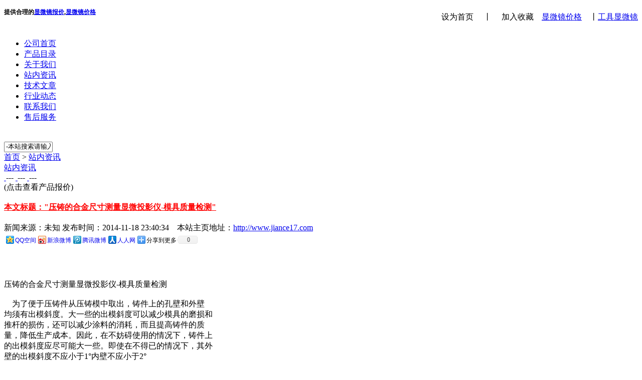

--- FILE ---
content_type: text/html
request_url: http://www.jiance17.com/zixun/4662.html
body_size: 6193
content:
<!DOCTYPE html PUBLIC "-//W3C//DTD XHTML 1.0 Transitional//EN" "http://www.w3.org/TR/xhtml1/DTD/xhtml1-transitional.dtd"><html xmlns="http://www.w3.org/1999/xhtml"><head><meta http-equiv="Content-Type" content="text/html; charset=gb2312" /><title>压铸的合金尺寸测量显微投影仪-模具质量检测-北京上光仪器</title><meta name="keywords" content=""/><meta name="description" content="压铸的合金尺寸测量显微投影仪-模具质量检测为了便于压铸件从压铸模中取出，铸件上的孔壁和外壁均须有出模斜度。大一些的出模斜度可以减少模具的磨损和推杆的损伤，还可以减少涂料的消耗，而且提高铸件的质量，降低生…" /><link rel="canonical" href="http://www.jiance17.com/zixun/4662.html"/><link rel="stylesheet" type="text/css" href="http://www.jiance17.com/skins/gx/css/style.css" /><link rel="stylesheet" href="http://www.jiance17.com/skins/gx/css/lightbox.css" type="text/css" media="screen" /><script src="http://www.jiance17.com/skins/gx/js/s.js" language="javascript"></script></head><body><div id="wrap"><div class="top"><div id="shoucang"><p class="sclink"style="float:right;width:auto;"><a onclick="this.style.behavior='url(#default#homepage)';this.setHomePage('http://www.jiance17.com')" style="cursor:pointer;">设为首页</a>　丨 <a onclick="window.external.addFavorite('http://www.jiance17.com','上海光学仪器厂')" style="cursor:pointer;"> 　加入收藏</a>　<a href= "http://www.jiance17.com">显微镜价格</a>　丨<a href= "http://www.jiance17.com">工具显微镜</a> </p><h1 style="float:left;width:200px;font-size:12px;">提供合理的<a href="http://www.jiance17.com">显微镜报价</a>,<a href="http://www.jiance17.com">显微镜价格</a></h1><!--end of "sclink"-->  </div><!--end of "shoucang"-->  <div style="clear:both; "></div><!--clear_float--> </div>            <!--end of "top"-->          <div id="menubox"> <div id="topmenu">            <ul id="menu_ul">                                                                                   <li class="basic"><a href="http://www.jiance17.com">公司首页</a></li>   <li class="basic"><a href=" http://www.jiance17.com/product/">产品目录</a></li><li  class="basic"><a href="http://www.jiance17.com/about.html">关于我们 </a></li>      <li class="basic"><a href="http://www.jiance17.com/zixun/">站内资讯</a></li><li class="basic"><a href="http://www.jiance17.com/jxwz/">技术文章</a></li><li class="basic"><a href="http://www.jiance17.com/hangye/">行业动态</a></li><li  class="basic"><a href="http://www.jiance17.com/contact.html">联系我们</a></li><li  class="basic"><a href="http://www.jiance17.com/service.html">售后服务</a></li>            </ul>        </div> </div>  <!--end of "menubox"--> <div class="header"><div  id="marquee"></div>    <div class="searchform">          <form id="formsearch" name="formsearch" onSubmit="return checksearch(this);">            <span><input name="key"  id="s" class="editbox_search" maxlength="80" type="text"             onkeydown="if (event.keyCode==13) {}" onblur="if(this.value=='')value='-本站搜索请输入产品或型号-';" onfocus="if(this.value=='-本站搜索请输入产品或型号-')value='';" value="-本站搜索请输入产品或型号-" size="10" size="50" style="22"/></span><input name="button_search" src="/skins/gx/images/search_btn.gif" class="button_search" type="image" id="go" width="39" height="36" /></form>       </div>  <!--end of"searchform"-->       <!--end of"searchform"-->   </div><!--end of "header"-->   <!--end of "header"-->  <!--end of "header"-->    <div class="center_content">    <div class="left_content">      	<div class="crumb_nav"><a href="/">首页</a>  > <a href=/zixun/>站内资讯</a></div><div class="title"><a href="/articles/">站内资讯</a></div>        <div id="Public"> <!--通用div-->         <div id="news_text"><a href="http://www.jiance17.com/swxwj/" title="生物显微镜报价"  target="_blank">     <img src="http://www.jiance17.com/skins/gx/images/swxwjxl.jpg" alt="" title="点击查看生物显微镜报价">    </a>---<a href="http://www.jiance17.com/clxwj/"  target="_blank"><img src="http://www.jiance17.com/skins/gx/images/clxwjxl.jpg" alt="" title="点击查看金相显微镜价格,矿相显微镜报价,便携金相显微镜报价" > </a>---<a href="http://www.jiance17.com/product/gxjlyq/"  target="_blank"><img src="http://www.jiance17.com/skins/gx/images/gxjlyqxl.jpg" alt="" title="点击查看光学计量仪器系列"> </a>---<br>(点击查看产品报价)         <h2><a href="http://www.jiance17.com/zixun/4662.html" style="color:red;font-size:16px;">本文标题："压铸的合金尺寸测量显微投影仪-模具质量检测"</a></h2><!--新闻标题-->          <div id="laiyuan">新闻来源：未知 发布时间：2014-11-18 23:40:34　本站主页地址：<a href="http://www.jiance17.com/zixun/4662.html/" >http://www.jiance17.com</a></div><div style="clear:both;height:35px;"><!-- Baidu Button BEGIN -->    <div id="bdshare" class="bdshare_t bds_tools get-codes-bdshare">        <a class="bds_qzone">QQ空间</a>        <a class="bds_tsina">新浪微博</a>        <a class="bds_tqq">腾讯微博</a>        <a class="bds_renren">人人网</a>        <span class="bds_more">分享到更多</span>		<a class="shareCount"></a>    </div><script type="text/javascript" id="bdshare_js" data="type=tools&uid=6434417" ></script><script type="text/javascript" id="bdshell_js"></script><script type="text/javascript">	document.getElementById("bdshell_js").src = "http://share.baidu.com/static/js/shell_v2.js?cdnversion=" + new Date().getHours();</script><!-- Baidu Button END --></div><!--<div class="content_url"> <span>本文章地址：</span> <a href="http://www.jiance17.com/zixun/4662.html" alt="http://www.jiance17.com/zixun/4662.html">http://www.jiance17.com/zixun/4662.html</a> </div>-->  <p style="height:25px;"></p>        <div>压铸的合金尺寸测量显微投影仪-模具质量检测</div><div><br /></div><div>&nbsp; &nbsp; 为了便于压铸件从压铸模中取出，铸件上的孔壁和外壁</div><div>均须有出模斜度。大一些的出模斜度可以减少模具的磨损和</div><div>推杆的损伤，还可以减少涂料的消耗，而且提高铸件的质</div><div>量，降低生产成本。因此，在不妨碍使用的情况下，铸件上</div><div>的出模斜度应尽可能大一些。即使在不得已的情况下，其外</div><div>壁的出模斜度不应小于1°内壁不应小于2°</div><div><br /></div><div>压铸合金的选择</div><div>&nbsp; &nbsp; 用于压铸的合金不太多，这些合金的化学成分和机械性</div><div>能等，在一般的材料手册中都有详细说明，这里就从略了。</div><div>&nbsp; &nbsp; 设计压铸件时，选用什么样的合金材料，要根据能否顺</div><div>利地铸出所需质最的压铸件，铸件的形状是否适合干压铸、</div><div>是否容易得到，以及价格是否便宜等条件来确定。</div><div><br /></div><div>压铸件的图纸</div><div>&nbsp; &nbsp; 许多压铸件的形状相当复杂，不规则。因此，这些铸件</div><div>的图纸，仅用通常的投影图是不能明确表示铸件的复杂形状</div><div>的。对于这样的铸件，就需有断面图、从特定方向便于查看</div><div>的局部投影图、局部放大图、立体图等，以便使人容易理解</div><div>铸件形状。</div><div><br /></div><div>&nbsp; &nbsp; 还有，应该对铸件的x方向(左右方向)、Y方向(上</div><div>下方向)、Z方向(厚度或深度方向)都要规定各自的基准</div><div>面。从基灌面到铸件各部标注有关的尺寸。.且XYZ的各个</div><div>基准面最好就是实际的铸件面(例如，加工基准面、组装基</div><div>准面等)。也可以采用通过中心线的面、通过分型线的面。</div><div><br /></div><div>&nbsp; &nbsp; 压铸件的图纸上，还须将必需的质量耍求、加工方法加</div><div>工余量以及其他要注意的事项标注明白，此外，推杆的痕迹</div><div>也可以注上。</div><div><br /></div><p></p><p></p><p></p><p></p><p></p><p></p><!--出自<a href="http://www.xianweijing.org/">http://www.xianweijing.org</a><a href="http://www.xianweijing.org/">体视显微镜</a>百科-->  <p style="height:45px;"></p><div class="content_url"> 所有资料用于交流学习之用，如有版权问题请联系，禁止复制,转载注明地址</div><div class="content_url"> <span>文章地址：</span>  <a href="http://www.jiance17.com/zixun/4662.html">http://www.jiance17.com/zixun/4662.html</a> </div><div class="content_url"> 上海光学仪器一厂-专业显微镜制造商 提供最合理的<a href="http://www.jiance17.com/">显微镜价格</a></div><div class="content_url">合作站点：<a href="http://www.sgaaa.com/">http://www.sgaaa.com/</a>显微镜百科</div><div class="info_next">上一篇：<a href="http://www.jiance17.com/zixun/4661.html" >工件淬硬轮廓测量用多功能金相显微镜</a></div>				<div class="info_next">下一篇：<a href="http://www.jiance17.com/zixun/4663.html" >量具和高测量精度光学式测量投影仪型号价格</a></div> </div></div><!--end of "Public"--><div class="clear"></div>             </div>  <!--leftcontent-->   <div class="right_content">                <div class="right_box">                    <ul class="list">                	<h3 class="biglist_name"><a href="/jxwz/" target="_blank">技术文章</a></h3>	<h3 class="biglist_name"><a href="/hangye/" target="_blank">行业动态</a></h3>	<h3 class="biglist_name"><a href="/zixun/" target="_blank">站内资讯</a></h3>					</ul><div class="xinwen_content"style="width:200px;margin-top:15px;">             <div class="title"><a href="#">相关信息</a></div>                      <ol class="xinwen_ol">                                       <li><a href="http://www.jiance17.com/zixun/8768.html">植物根细胞以螯合物形式吸收分析显微镜</a></li>                                              <li><a href="http://www.jiance17.com/zixun/6342.html">错柏氏失量相等的高度，在显微照片上滑移梯阶</a></li>                                              <li><a href="http://www.jiance17.com/zixun/1592.html">果树害虫研究用显微镜购买！一台显微镜价格！</a></li>                                              <li><a href="http://www.jiance17.com/zixun/10132.html">砂浆是用生石灰和煅烧粘土颗粒分析显微镜</a></li>                                                          </ol>            </div>  <!--end of "xinwen_content"--><div class="xinwen_content"style="width:200px;margin-top:15px;">             <div class="title"><a href="#">站内资讯</a></div>                      <ol class="xinwen_ol">                    <li><a href="http://www.jiance17.com/zixun/4661.html">工件淬硬轮廓测量用多功能金相显微镜</a></li>                                        <li><a href="http://www.jiance17.com/zixun/4660.html">截面均匀显微金相分析用图像显微镜</a></li>                                        <li><a href="http://www.jiance17.com/zixun/4659.html">印制电路板机械加工的特点-便携分析显微镜</a></li>                                        <li><a href="http://www.jiance17.com/zixun/4658.html">印制电路板质量检测用工具显微镜</a></li>                                                          </ol>            </div>  <!--end of "xinwen_content"--><div class="xinwen_content"style="width:200px;margin-top:15px;">             <div class="title"><a href="#">最近更新</a></div>                      <ol class="xinwen_ol">                                      <li><a href="http://www.jiance17.com/kyjswxwj/82.html">研究级生物显微镜 XSP-12CA</a></li>                                        <li><a href="http://www.jiance17.com/kxxwj/153.html">矿相显微镜 59XC-PC</a></li>                                        <li><a href="http://www.jiance17.com/kxxwj/152.html">矿相显微镜 59XC</a></li>                                        <li><a href="http://www.jiance17.com/kyjswxwj/81.html">研究级生物显微镜 XSP-12C</a></li>                                        <li><a href="http://www.jiance17.com/jxjxxwj/151.html">教学金相显微镜 6XD-3</a></li>                                        <li><a href="http://www.jiance17.com/zzjxxwj/150.html">正置金相显微镜 102XB-PC</a></li>                                        <li><a href="http://www.jiance17.com/dzjxxwj/149.html">倒置金相显微镜 4XC</a></li>                                        <li><a href="http://www.jiance17.com/txswxwj/328.html">图像显微镜 XSP-8CA</a></li>                                        <li><a href="http://www.jiance17.com/dzjxxwj/148.html">倒置金相显微镜 5XB-PC</a></li>                                        <li><a href="http://www.jiance17.com/txswxwj/327.html">图像生物显微镜 XSP-44X.9</a></li>                                                          </ol>            </div>  <!--end of "xinwen_content"--></div><!--end of right content--> <div class="clear"></div>        </div><!--content_contentend--> <div class="clear"></div>       </div><!--end of wrap--><div class="footer"><p><strong style="color:#fff;">主营产品：</strong></p><ul id="links_linkul"><li class="links_link_li"><h3> <a title="显微镜"  href="http://www.xwjol.com" >显微镜</a>|</h3> </li><li class="links_link_li"><h3> <a href="http://www.jiance17.com/ygxwj/"  title="荧光显微镜" >荧光显微镜</a>|</h3> </li><li class="links_link_li"><h3> <a href="http://www.jiance17.com/tsjpxwj/" title="体视显微镜" >体视显微镜</a>|</h3> </li><li class="links_link_li"><h3> <a href="http://www.jiance17.com"  title="显微镜价格" >显微镜价格</a>|</h3> </li><li class="links_link_li"><h3> <a href="http://www.jiance17.com/dzygxwj/" title="倒置荧光显微镜" >倒置荧光显微镜</a>|</h3> </li><li class="links_link_li"><h3> <a href="http://www.jiance17.com/pgxwj/" title="偏光显微镜" >偏光显微镜</a>|</h3> </li><li class="links_link_li"><h3> <a title=" 金相显微镜"  href="http://www.bjsgyq.com" >金相显微镜</a>|</h3> </li><li class="links_link_li"><h3> <a href="http://www.jiance17.com/clxwj/" title="测量显微镜" >测量显微镜</a>|</h3> </li><li class="links_link_li"><h3> <a href="http://www.sgyiqi.com/" title="工业显微镜" >工业显微镜</a>|</h3> </li></ul><div class="clear"></div><p class="sm"> <a href="http://www.jiance17.com" title="上海光学仪器厂西安销售部">上海光学仪器厂西安销售部 </a>-版权所有 工信部备案号：工信部备案号：<a href="https://beian.miit.gov.cn"  style="color:#fff;">陕ICP备20005160号-2</a></p><p class="sm"><a href="http://www.jiance17.com" title="http://www.jiance17.com">http://www.jiance17.com</a>@2007　上海光学仪器厂西安销售部<a href="http://www.jiance17.com/sitemap.xml">SiteMap</a> <p class="sm"> 客服QQ:1431349191(西安) 　 　E-mail:1431349191@qq.com　 电话:029-86746568 13651999188</p><p class="sm">供应各种检测仪器，营业项目为 金相显微镜 光学仪器 2D3D量测仪器 自动化设备 实验室设备 提供专业显微镜,<a href="http://www.bjsgyq.com/" target="_blank">金相显微镜</a>报价和合理价格<br> ----------- 秉持：专业要求、热诚服务、客户满意的理念 ----------- </p><p><script type="text/javascript" src="https://js.users.51.la/20960953.js"></script></p><a href="http://www.jiance17.com/zixun/4662.html" title="http://www.jiance17.com/zixun/4662.html">压铸的合金尺寸测量显微投影仪-模具质量检测</a>,<a href="http://www.sgaaa.com/cp.htm" title="显微镜">显微镜</a>厂商</body></html>